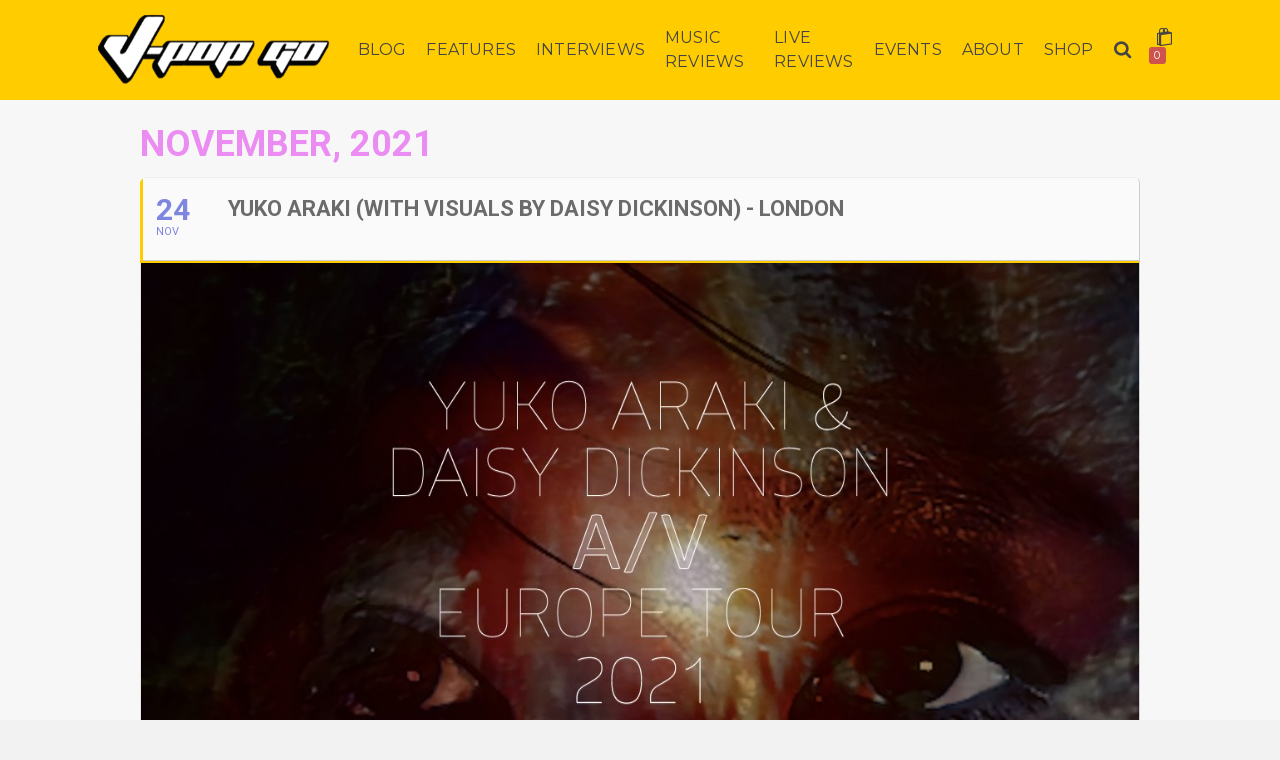

--- FILE ---
content_type: text/plain
request_url: https://www.google-analytics.com/j/collect?v=1&_v=j102&a=1944853441&t=pageview&_s=1&dl=https%3A%2F%2Fwww.jpopgo.co.uk%2Fevents%2Fyuko-araki-with-visuals-by-daisy-dickinson-london%2F&ul=en-us%40posix&dt=YUKO%20ARAKI%20(with%20visuals%20by%20Daisy%20Dickinson)%20-%20London%20-%20J-POP%20GO&sr=1280x720&vp=1280x720&_u=IEBAAEABAAAAACAAI~&jid=22095096&gjid=1793155120&cid=328579594.1770035985&tid=UA-9043109-15&_gid=22330727.1770035985&_r=1&_slc=1&z=404269400
body_size: -450
content:
2,cG-5H04WFGLWT